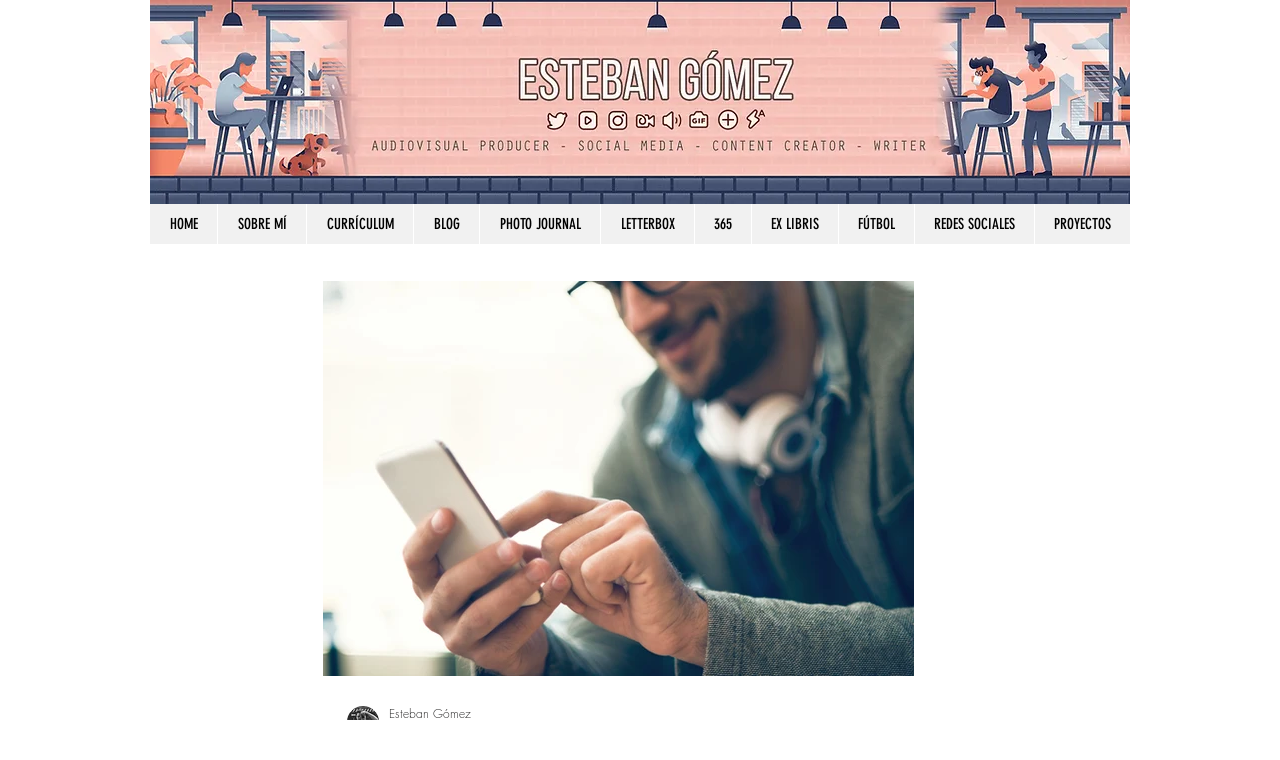

--- FILE ---
content_type: text/html; charset=utf-8
request_url: https://www.google.com/recaptcha/api2/aframe
body_size: 263
content:
<!DOCTYPE HTML><html><head><meta http-equiv="content-type" content="text/html; charset=UTF-8"></head><body><script nonce="4R1ljhaYDpOfDnue5-tysA">/** Anti-fraud and anti-abuse applications only. See google.com/recaptcha */ try{var clients={'sodar':'https://pagead2.googlesyndication.com/pagead/sodar?'};window.addEventListener("message",function(a){try{if(a.source===window.parent){var b=JSON.parse(a.data);var c=clients[b['id']];if(c){var d=document.createElement('img');d.src=c+b['params']+'&rc='+(localStorage.getItem("rc::a")?sessionStorage.getItem("rc::b"):"");window.document.body.appendChild(d);sessionStorage.setItem("rc::e",parseInt(sessionStorage.getItem("rc::e")||0)+1);localStorage.setItem("rc::h",'1770118826419');}}}catch(b){}});window.parent.postMessage("_grecaptcha_ready", "*");}catch(b){}</script></body></html>